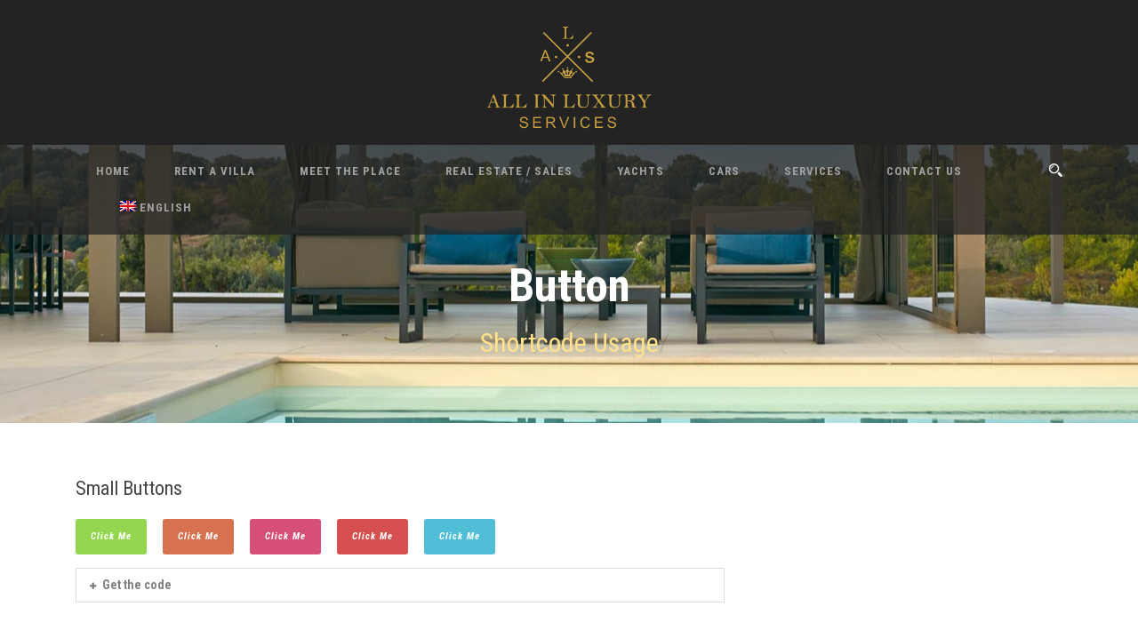

--- FILE ---
content_type: text/html; charset=UTF-8
request_url: https://allinluxuryservices.com/button/
body_size: 11191
content:
<!DOCTYPE html>
<!--[if IE 7]><html class="ie ie7 ltie8 ltie9" lang="en-US"><![endif]-->
<!--[if IE 8]><html class="ie ie8 ltie9" lang="en-US"><![endif]-->
<!--[if !(IE 7) | !(IE 8)  ]><!-->
<html lang="en-US">
<!--<![endif]-->

<head>
	<meta charset="UTF-8" />
	<meta name="viewport" content="initial-scale=1.0" />	
		
	<link rel="pingback" href="https://allinluxuryservices.com/xmlrpc.php" />
	<title>Button &#8211; All in Luxury Services</title>
<meta name='robots' content='max-image-preview:large' />
<link rel="alternate" hreflang="en" href="https://allinluxuryservices.com/button/" />
<link rel='dns-prefetch' href='//stackpath.bootstrapcdn.com' />
<link rel='dns-prefetch' href='//fonts.googleapis.com' />
<link rel='dns-prefetch' href='//s.w.org' />
<link rel="alternate" type="application/rss+xml" title="All in Luxury Services &raquo; Feed" href="https://allinluxuryservices.com/feed/" />
<link rel="alternate" type="application/rss+xml" title="All in Luxury Services &raquo; Comments Feed" href="https://allinluxuryservices.com/comments/feed/" />
<link rel="alternate" type="application/rss+xml" title="All in Luxury Services &raquo; Button Comments Feed" href="https://allinluxuryservices.com/button/feed/" />
<script type="text/javascript">
window._wpemojiSettings = {"baseUrl":"https:\/\/s.w.org\/images\/core\/emoji\/13.1.0\/72x72\/","ext":".png","svgUrl":"https:\/\/s.w.org\/images\/core\/emoji\/13.1.0\/svg\/","svgExt":".svg","source":{"concatemoji":"https:\/\/allinluxuryservices.com\/wp-includes\/js\/wp-emoji-release.min.js?ver=5.9.12"}};
/*! This file is auto-generated */
!function(e,a,t){var n,r,o,i=a.createElement("canvas"),p=i.getContext&&i.getContext("2d");function s(e,t){var a=String.fromCharCode;p.clearRect(0,0,i.width,i.height),p.fillText(a.apply(this,e),0,0);e=i.toDataURL();return p.clearRect(0,0,i.width,i.height),p.fillText(a.apply(this,t),0,0),e===i.toDataURL()}function c(e){var t=a.createElement("script");t.src=e,t.defer=t.type="text/javascript",a.getElementsByTagName("head")[0].appendChild(t)}for(o=Array("flag","emoji"),t.supports={everything:!0,everythingExceptFlag:!0},r=0;r<o.length;r++)t.supports[o[r]]=function(e){if(!p||!p.fillText)return!1;switch(p.textBaseline="top",p.font="600 32px Arial",e){case"flag":return s([127987,65039,8205,9895,65039],[127987,65039,8203,9895,65039])?!1:!s([55356,56826,55356,56819],[55356,56826,8203,55356,56819])&&!s([55356,57332,56128,56423,56128,56418,56128,56421,56128,56430,56128,56423,56128,56447],[55356,57332,8203,56128,56423,8203,56128,56418,8203,56128,56421,8203,56128,56430,8203,56128,56423,8203,56128,56447]);case"emoji":return!s([10084,65039,8205,55357,56613],[10084,65039,8203,55357,56613])}return!1}(o[r]),t.supports.everything=t.supports.everything&&t.supports[o[r]],"flag"!==o[r]&&(t.supports.everythingExceptFlag=t.supports.everythingExceptFlag&&t.supports[o[r]]);t.supports.everythingExceptFlag=t.supports.everythingExceptFlag&&!t.supports.flag,t.DOMReady=!1,t.readyCallback=function(){t.DOMReady=!0},t.supports.everything||(n=function(){t.readyCallback()},a.addEventListener?(a.addEventListener("DOMContentLoaded",n,!1),e.addEventListener("load",n,!1)):(e.attachEvent("onload",n),a.attachEvent("onreadystatechange",function(){"complete"===a.readyState&&t.readyCallback()})),(n=t.source||{}).concatemoji?c(n.concatemoji):n.wpemoji&&n.twemoji&&(c(n.twemoji),c(n.wpemoji)))}(window,document,window._wpemojiSettings);
</script>
<style type="text/css">
img.wp-smiley,
img.emoji {
	display: inline !important;
	border: none !important;
	box-shadow: none !important;
	height: 1em !important;
	width: 1em !important;
	margin: 0 0.07em !important;
	vertical-align: -0.1em !important;
	background: none !important;
	padding: 0 !important;
}
</style>
	<link rel='stylesheet' id='sbi_styles-css'  href='https://allinluxuryservices.com/wp-content/plugins/instagram-feed/css/sbi-styles.min.css?ver=6.0.8' type='text/css' media='all' />
<link rel='stylesheet' id='wp-block-library-css'  href='https://allinluxuryservices.com/wp-includes/css/dist/block-library/style.min.css?ver=5.9.12' type='text/css' media='all' />
<style id='global-styles-inline-css' type='text/css'>
body{--wp--preset--color--black: #000000;--wp--preset--color--cyan-bluish-gray: #abb8c3;--wp--preset--color--white: #ffffff;--wp--preset--color--pale-pink: #f78da7;--wp--preset--color--vivid-red: #cf2e2e;--wp--preset--color--luminous-vivid-orange: #ff6900;--wp--preset--color--luminous-vivid-amber: #fcb900;--wp--preset--color--light-green-cyan: #7bdcb5;--wp--preset--color--vivid-green-cyan: #00d084;--wp--preset--color--pale-cyan-blue: #8ed1fc;--wp--preset--color--vivid-cyan-blue: #0693e3;--wp--preset--color--vivid-purple: #9b51e0;--wp--preset--gradient--vivid-cyan-blue-to-vivid-purple: linear-gradient(135deg,rgba(6,147,227,1) 0%,rgb(155,81,224) 100%);--wp--preset--gradient--light-green-cyan-to-vivid-green-cyan: linear-gradient(135deg,rgb(122,220,180) 0%,rgb(0,208,130) 100%);--wp--preset--gradient--luminous-vivid-amber-to-luminous-vivid-orange: linear-gradient(135deg,rgba(252,185,0,1) 0%,rgba(255,105,0,1) 100%);--wp--preset--gradient--luminous-vivid-orange-to-vivid-red: linear-gradient(135deg,rgba(255,105,0,1) 0%,rgb(207,46,46) 100%);--wp--preset--gradient--very-light-gray-to-cyan-bluish-gray: linear-gradient(135deg,rgb(238,238,238) 0%,rgb(169,184,195) 100%);--wp--preset--gradient--cool-to-warm-spectrum: linear-gradient(135deg,rgb(74,234,220) 0%,rgb(151,120,209) 20%,rgb(207,42,186) 40%,rgb(238,44,130) 60%,rgb(251,105,98) 80%,rgb(254,248,76) 100%);--wp--preset--gradient--blush-light-purple: linear-gradient(135deg,rgb(255,206,236) 0%,rgb(152,150,240) 100%);--wp--preset--gradient--blush-bordeaux: linear-gradient(135deg,rgb(254,205,165) 0%,rgb(254,45,45) 50%,rgb(107,0,62) 100%);--wp--preset--gradient--luminous-dusk: linear-gradient(135deg,rgb(255,203,112) 0%,rgb(199,81,192) 50%,rgb(65,88,208) 100%);--wp--preset--gradient--pale-ocean: linear-gradient(135deg,rgb(255,245,203) 0%,rgb(182,227,212) 50%,rgb(51,167,181) 100%);--wp--preset--gradient--electric-grass: linear-gradient(135deg,rgb(202,248,128) 0%,rgb(113,206,126) 100%);--wp--preset--gradient--midnight: linear-gradient(135deg,rgb(2,3,129) 0%,rgb(40,116,252) 100%);--wp--preset--duotone--dark-grayscale: url('#wp-duotone-dark-grayscale');--wp--preset--duotone--grayscale: url('#wp-duotone-grayscale');--wp--preset--duotone--purple-yellow: url('#wp-duotone-purple-yellow');--wp--preset--duotone--blue-red: url('#wp-duotone-blue-red');--wp--preset--duotone--midnight: url('#wp-duotone-midnight');--wp--preset--duotone--magenta-yellow: url('#wp-duotone-magenta-yellow');--wp--preset--duotone--purple-green: url('#wp-duotone-purple-green');--wp--preset--duotone--blue-orange: url('#wp-duotone-blue-orange');--wp--preset--font-size--small: 13px;--wp--preset--font-size--medium: 20px;--wp--preset--font-size--large: 36px;--wp--preset--font-size--x-large: 42px;}.has-black-color{color: var(--wp--preset--color--black) !important;}.has-cyan-bluish-gray-color{color: var(--wp--preset--color--cyan-bluish-gray) !important;}.has-white-color{color: var(--wp--preset--color--white) !important;}.has-pale-pink-color{color: var(--wp--preset--color--pale-pink) !important;}.has-vivid-red-color{color: var(--wp--preset--color--vivid-red) !important;}.has-luminous-vivid-orange-color{color: var(--wp--preset--color--luminous-vivid-orange) !important;}.has-luminous-vivid-amber-color{color: var(--wp--preset--color--luminous-vivid-amber) !important;}.has-light-green-cyan-color{color: var(--wp--preset--color--light-green-cyan) !important;}.has-vivid-green-cyan-color{color: var(--wp--preset--color--vivid-green-cyan) !important;}.has-pale-cyan-blue-color{color: var(--wp--preset--color--pale-cyan-blue) !important;}.has-vivid-cyan-blue-color{color: var(--wp--preset--color--vivid-cyan-blue) !important;}.has-vivid-purple-color{color: var(--wp--preset--color--vivid-purple) !important;}.has-black-background-color{background-color: var(--wp--preset--color--black) !important;}.has-cyan-bluish-gray-background-color{background-color: var(--wp--preset--color--cyan-bluish-gray) !important;}.has-white-background-color{background-color: var(--wp--preset--color--white) !important;}.has-pale-pink-background-color{background-color: var(--wp--preset--color--pale-pink) !important;}.has-vivid-red-background-color{background-color: var(--wp--preset--color--vivid-red) !important;}.has-luminous-vivid-orange-background-color{background-color: var(--wp--preset--color--luminous-vivid-orange) !important;}.has-luminous-vivid-amber-background-color{background-color: var(--wp--preset--color--luminous-vivid-amber) !important;}.has-light-green-cyan-background-color{background-color: var(--wp--preset--color--light-green-cyan) !important;}.has-vivid-green-cyan-background-color{background-color: var(--wp--preset--color--vivid-green-cyan) !important;}.has-pale-cyan-blue-background-color{background-color: var(--wp--preset--color--pale-cyan-blue) !important;}.has-vivid-cyan-blue-background-color{background-color: var(--wp--preset--color--vivid-cyan-blue) !important;}.has-vivid-purple-background-color{background-color: var(--wp--preset--color--vivid-purple) !important;}.has-black-border-color{border-color: var(--wp--preset--color--black) !important;}.has-cyan-bluish-gray-border-color{border-color: var(--wp--preset--color--cyan-bluish-gray) !important;}.has-white-border-color{border-color: var(--wp--preset--color--white) !important;}.has-pale-pink-border-color{border-color: var(--wp--preset--color--pale-pink) !important;}.has-vivid-red-border-color{border-color: var(--wp--preset--color--vivid-red) !important;}.has-luminous-vivid-orange-border-color{border-color: var(--wp--preset--color--luminous-vivid-orange) !important;}.has-luminous-vivid-amber-border-color{border-color: var(--wp--preset--color--luminous-vivid-amber) !important;}.has-light-green-cyan-border-color{border-color: var(--wp--preset--color--light-green-cyan) !important;}.has-vivid-green-cyan-border-color{border-color: var(--wp--preset--color--vivid-green-cyan) !important;}.has-pale-cyan-blue-border-color{border-color: var(--wp--preset--color--pale-cyan-blue) !important;}.has-vivid-cyan-blue-border-color{border-color: var(--wp--preset--color--vivid-cyan-blue) !important;}.has-vivid-purple-border-color{border-color: var(--wp--preset--color--vivid-purple) !important;}.has-vivid-cyan-blue-to-vivid-purple-gradient-background{background: var(--wp--preset--gradient--vivid-cyan-blue-to-vivid-purple) !important;}.has-light-green-cyan-to-vivid-green-cyan-gradient-background{background: var(--wp--preset--gradient--light-green-cyan-to-vivid-green-cyan) !important;}.has-luminous-vivid-amber-to-luminous-vivid-orange-gradient-background{background: var(--wp--preset--gradient--luminous-vivid-amber-to-luminous-vivid-orange) !important;}.has-luminous-vivid-orange-to-vivid-red-gradient-background{background: var(--wp--preset--gradient--luminous-vivid-orange-to-vivid-red) !important;}.has-very-light-gray-to-cyan-bluish-gray-gradient-background{background: var(--wp--preset--gradient--very-light-gray-to-cyan-bluish-gray) !important;}.has-cool-to-warm-spectrum-gradient-background{background: var(--wp--preset--gradient--cool-to-warm-spectrum) !important;}.has-blush-light-purple-gradient-background{background: var(--wp--preset--gradient--blush-light-purple) !important;}.has-blush-bordeaux-gradient-background{background: var(--wp--preset--gradient--blush-bordeaux) !important;}.has-luminous-dusk-gradient-background{background: var(--wp--preset--gradient--luminous-dusk) !important;}.has-pale-ocean-gradient-background{background: var(--wp--preset--gradient--pale-ocean) !important;}.has-electric-grass-gradient-background{background: var(--wp--preset--gradient--electric-grass) !important;}.has-midnight-gradient-background{background: var(--wp--preset--gradient--midnight) !important;}.has-small-font-size{font-size: var(--wp--preset--font-size--small) !important;}.has-medium-font-size{font-size: var(--wp--preset--font-size--medium) !important;}.has-large-font-size{font-size: var(--wp--preset--font-size--large) !important;}.has-x-large-font-size{font-size: var(--wp--preset--font-size--x-large) !important;}
</style>
<link rel='stylesheet' id='contact-form-7-css'  href='https://allinluxuryservices.com/wp-content/plugins/contact-form-7/includes/css/styles.css?ver=5.6.3' type='text/css' media='all' />
<link rel='stylesheet' id='es-select2-style-css'  href='https://allinluxuryservices.com/wp-content/plugins/estatik/admin/assets/css/vendor/select2.min.css?ver=5.9.12' type='text/css' media='all' />
<link rel='stylesheet' id='es-magnific-style-css'  href='https://allinluxuryservices.com/wp-content/plugins/estatik/assets/css/vendor/magnific-popup.min.css?ver=5.9.12' type='text/css' media='all' />
<link rel='stylesheet' id='es-front-style-css'  href='https://allinluxuryservices.com/wp-content/plugins/estatik/assets/css/custom/front.min.css?ver=5.9.12' type='text/css' media='all' />
<style id='es-front-style-inline-css' type='text/css'>
.es-btn-orange-bordered, .es-button-orange-corner, .js-es-request-form-show { border: 1px solid #ddaa0f!important; color:#ddaa0f; }.es-btn-orange-bordered:hover, .es-button-orange-corner:hover, .js-es-request-form-show:hover { background: #ddaa0f!important; }.es-search__wrapper .es-search__field .es-field__wrap .select2 .select2-selection__choice { background: #ddaa0f!important }.es-btn-orange, .es-button-orange { background: #ddaa0f!important }.es-btn-orange:hover { border: 1px solid #ddaa0f!important; color:#ddaa0f !important; }.es-button-gray { background: #9e9e9e!important; border: 1px solid #9e9e9e !important; }.es-widget > div:not(.es-map-property-layout-horizontal, .es-map-property-layout-vertical) { background: #f0f0f0!important }.es-listing .es-property-inner:hover { border:1px solid #1d1d1d!important }.es-layout-3_col .es-property-inner:hover .es-details-wrap, .es-layout-2_col .es-property-inner:hover .es-details-wrap {border:1px solid #1d1d1d!important; border-top: 0!important;}.es-single .es-share-wrapper a:hover { border:1px solid #1d1d1d!important }.es-layout-3_col .properties .es-bottom-info, .es-layout-2_col .properties .es-bottom-info { background: #f0f0f0!important }.es-layout-3_col .es-details-wrap, .es-layout-2_col .es-details-wrap { background: #f0f0f0!important }.es-layout-list .es-price { background: #f0f0f0!important }.es-single .es-price { background: #f0f0f0!important }.es-single-tabs-wrap ul.es-single-tabs li a:not(.active) { background: #f0f0f0!important }.es-list-dropdown li:hover { background: #f0f0f0!important }.page-numbers.current, .page-numbers a:hover { color: #ddaa0f!important }.page-numbers li { display: inline-block; }.js-es-wishlist-button .fa { color: #ddaa0f }.es-share-wrapper .js-es-wishlist-button .fa { color: #000 }.es-share-wrapper .js-es-wishlist-button.active .fa { color: #ddaa0f!important }.es-profile__wrapper--horizontal li.active { border-top: 3px solid #ddaa0f!important }.es-profile__wrapper--horizontal li.active a { color: #ddaa0f!important }.es-inline-buttons li.es-i-button-green { background: #ddaa0f!important }.es-profile__wrapper--vertical .es-profile__tabs-wrapper li.active { border-right: 3px solid #ddaa0f!important }.es-profile__wrapper--vertical .es-profile__tabs-wrapper li.active a { color: #ddaa0f!important }
</style>
<link rel='stylesheet' id='es-front-archive-style-css'  href='https://allinluxuryservices.com/wp-content/plugins/estatik/assets/css/custom/front-archive.min.css?ver=5.9.12' type='text/css' media='all' />
<link rel='stylesheet' id='es-font-awesome-css'  href='https://stackpath.bootstrapcdn.com/font-awesome/4.7.0/css/font-awesome.min.css?ver=5.9.12' type='text/css' media='all' />
<link rel='stylesheet' id='wpfront-scroll-top-css'  href='https://allinluxuryservices.com/wp-content/plugins/wpfront-scroll-top/css/wpfront-scroll-top.min.css?ver=2.0.7.08086' type='text/css' media='all' />
<link rel='stylesheet' id='wpml-menu-item-0-css'  href='//allinluxuryservices.com/wp-content/plugins/sitepress-multilingual-cms/templates/language-switchers/menu-item/style.css?ver=1' type='text/css' media='all' />
<link rel='stylesheet' id='style-css'  href='https://allinluxuryservices.com/wp-content/themes/limoking-v1-03/style.css?ver=5.9.12' type='text/css' media='all' />
<link rel='stylesheet' id='Roboto-Condensed-google-font-css'  href='https://fonts.googleapis.com/css?family=Roboto+Condensed%3A300%2C300italic%2Cregular%2Citalic%2C700%2C700italic&#038;subset=vietnamese%2Cgreek-ext%2Clatin-ext%2Cgreek%2Ccyrillic%2Ccyrillic-ext%2Clatin&#038;ver=5.9.12' type='text/css' media='all' />
<link rel='stylesheet' id='Mystery-Quest-google-font-css'  href='https://fonts.googleapis.com/css?family=Mystery+Quest%3Aregular&#038;subset=latin-ext%2Clatin&#038;ver=5.9.12' type='text/css' media='all' />
<link rel='stylesheet' id='superfish-css'  href='https://allinluxuryservices.com/wp-content/themes/limoking-v1-03/plugins/superfish/css/superfish.css?ver=5.9.12' type='text/css' media='all' />
<link rel='stylesheet' id='dlmenu-css'  href='https://allinluxuryservices.com/wp-content/themes/limoking-v1-03/plugins/dl-menu/component.css?ver=5.9.12' type='text/css' media='all' />
<link rel='stylesheet' id='font-awesome-css'  href='https://allinluxuryservices.com/wp-content/themes/limoking-v1-03/plugins/font-awesome-new/css/font-awesome.min.css?ver=5.9.12' type='text/css' media='all' />
<link rel='stylesheet' id='elegant-font-css'  href='https://allinluxuryservices.com/wp-content/themes/limoking-v1-03/plugins/elegant-font/style.css?ver=5.9.12' type='text/css' media='all' />
<link rel='stylesheet' id='jquery-fancybox-css'  href='https://allinluxuryservices.com/wp-content/themes/limoking-v1-03/plugins/fancybox/jquery.fancybox.css?ver=5.9.12' type='text/css' media='all' />
<link rel='stylesheet' id='flexslider-css'  href='https://allinluxuryservices.com/wp-content/themes/limoking-v1-03/plugins/flexslider/flexslider.css?ver=5.9.12' type='text/css' media='all' />
<link rel='stylesheet' id='style-responsive-css'  href='https://allinluxuryservices.com/wp-content/themes/limoking-v1-03/stylesheet/style-responsive.css?ver=5.9.12' type='text/css' media='all' />
<link rel='stylesheet' id='style-custom-css'  href='https://allinluxuryservices.com/wp-content/themes/limoking-v1-03/stylesheet/style-custom.css?ver=5.9.12' type='text/css' media='all' />
<link rel='stylesheet' id='wpgmp-frontend_css-css'  href='https://allinluxuryservices.com/wp-content/plugins/wp-google-map-plugin/assets/css/frontend.css?ver=5.9.12' type='text/css' media='all' />
<link rel='stylesheet' id='ms-main-css'  href='https://allinluxuryservices.com/wp-content/plugins/masterslider/public/assets/css/masterslider.main.css?ver=2.25.4' type='text/css' media='all' />
<link rel='stylesheet' id='ms-custom-css'  href='https://allinluxuryservices.com/wp-content/uploads/masterslider/custom.css?ver=13.9' type='text/css' media='all' />
<script type='text/javascript' src='https://allinluxuryservices.com/wp-includes/js/jquery/jquery.min.js?ver=3.6.0' id='jquery-core-js'></script>
<script type='text/javascript' src='https://allinluxuryservices.com/wp-includes/js/jquery/jquery-migrate.min.js?ver=3.3.2' id='jquery-migrate-js'></script>
<script type='text/javascript' src='https://allinluxuryservices.com/wp-content/plugins/estatik/admin/assets/js/vendor/select2.min.js?ver=5.9.12' id='es-select2-script-js'></script>
<script type='text/javascript' src='https://allinluxuryservices.com/wp-content/plugins/estatik/assets/js/vendor/slick.min.js?ver=5.9.12' id='es-slick-script-js'></script>
<script type='text/javascript' src='https://allinluxuryservices.com/wp-content/plugins/estatik/assets/js/vendor/jquery.magnific-popup.min.js?ver=5.9.12' id='es-magnific-script-js'></script>
<script type='text/javascript' id='es-front-script-js-extra'>
/* <![CDATA[ */
var Estatik = {"tr":{"update_yes_label":"Yes, I do","update_no_label":"No, I\u2019ll upgrade later","update_msg":"<center><b>Heads up!<\/b><br>Before you update Estatik to 4.0 version, make sure you have a full backup of your website!<\/center>","update_now":"Update %s now","system_error":"Something was wrong. Please, contact the support.","remove_image":"Remove image","remove":"Remove","yes":"Yes","btn_generating":"Generating","no":"No","saved":"Saved","loading_shortcode_params":"Loading Shortcode Attributes...","saving":"Saving","error":"Error","ok":"Ok","select_location":"Select location","sorting":"Sort by","multipleInput":"Enable if you need to use multiselect feature for this drop-down field.","confirmDeleting":"Are you sure you want to delete this item?","dragndropAvailable":"The drag & drop feature <br>is available in <a target=\"_blank\" href=\"https:\/\/estatik.net\/product\/estatik-professional\/\">Estatik PRO<\/a> or <br> <a target=\"_blank\" href=\"https:\/\/estatik.net\/product\/estatik-premium-rets\/\">Premium<\/a> versions.","retsAvailable":"The RETS integration feature <br>is available in <a target=\"_blank\" href=\"https:\/\/estatik.net\/product\/estatik-professional\/\">Estatik PRO<\/a> or <br> <a target=\"_blank\" href=\"https:\/\/estatik.net\/product\/estatik-premium-rets\/\">Premium<\/a> versions.","searchAvailable":"The Search integration feature <br>is available in <a target=\"_blank\" href=\"https:\/\/estatik.net\/product\/estatik-professional\/\">Estatik PRO<\/a> or <br> <a target=\"_blank\" href=\"https:\/\/estatik.net\/product\/estatik-premium-rets\/\">Premium<\/a> versions."},"settings":{"wishlist_nonce":"47c77985b8","save_search_nonce":"bd4e856668","save_search_change_method_nonce":"bb839eb88b","admin_nonce":"1d80d5eb49","front_nonce":"00e1eb9e2d","isRTL":false,"pluginUrl":"https:\/\/allinluxuryservices.com\/wp-content\/plugins\/estatik\/","layout":"2_col","dateFormat":"d\/m\/y","demoFinished":"admin.php?page=es_demo&step=finished","dateTimeFormat":"d\/m\/y H:i","recaptcha_version":"v2","disable_sticky_property_top_bar":"1","responsive":{"es-layout-list":{"min":655,"max":999999},"es-layout-2_col":{"max":640,"min":0},"es-layout-3_col":{"min":620,"max":999999}},"is_lightbox_disabled":false},"widgets":{"search":{"initPriority":{"country":["state","province","city"],"state":["city","province"],"province":["city","street"],"city":["street","neighborhood"],"street":["neighborhood"],"neighborhood":[]}}},"ajaxurl":"https:\/\/allinluxuryservices.com\/wp-admin\/admin-ajax.php"};
/* ]]> */
</script>
<script type='text/javascript' src='https://allinluxuryservices.com/wp-content/plugins/estatik/assets/js/custom/front.min.js?ver=5.9.12' id='es-front-script-js'></script>
<script type='text/javascript' src='https://allinluxuryservices.com/wp-content/plugins/estatik/assets/js/custom/front-archive.min.js?ver=5.9.12' id='es-front-archive-script-js'></script>
<link rel="https://api.w.org/" href="https://allinluxuryservices.com/wp-json/" /><link rel="alternate" type="application/json" href="https://allinluxuryservices.com/wp-json/wp/v2/pages/156" /><link rel="EditURI" type="application/rsd+xml" title="RSD" href="https://allinluxuryservices.com/xmlrpc.php?rsd" />
<link rel="wlwmanifest" type="application/wlwmanifest+xml" href="https://allinluxuryservices.com/wp-includes/wlwmanifest.xml" /> 
<meta name="generator" content="WordPress 5.9.12" />
<link rel="canonical" href="https://allinluxuryservices.com/button/" />
<link rel='shortlink' href='https://allinluxuryservices.com/?p=156' />
<link rel="alternate" type="application/json+oembed" href="https://allinluxuryservices.com/wp-json/oembed/1.0/embed?url=https%3A%2F%2Fallinluxuryservices.com%2Fbutton%2F" />
<link rel="alternate" type="text/xml+oembed" href="https://allinluxuryservices.com/wp-json/oembed/1.0/embed?url=https%3A%2F%2Fallinluxuryservices.com%2Fbutton%2F&#038;format=xml" />
<meta name="generator" content="WPML ver:4.0.4 stt:1,13;" />

		<!-- GA Google Analytics @ https://m0n.co/ga -->
		<script>
			(function(i,s,o,g,r,a,m){i['GoogleAnalyticsObject']=r;i[r]=i[r]||function(){
			(i[r].q=i[r].q||[]).push(arguments)},i[r].l=1*new Date();a=s.createElement(o),
			m=s.getElementsByTagName(o)[0];a.async=1;a.src=g;m.parentNode.insertBefore(a,m)
			})(window,document,'script','https://www.google-analytics.com/analytics.js','ga');
			ga('create', 'UA-121475397-1', 'auto');
			ga('send', 'pageview');
		</script>

	<script>var ms_grabbing_curosr='https://allinluxuryservices.com/wp-content/plugins/masterslider/public/assets/css/common/grabbing.cur',ms_grab_curosr='https://allinluxuryservices.com/wp-content/plugins/masterslider/public/assets/css/common/grab.cur';</script>
<meta name="generator" content="MasterSlider 2.25.4 - Responsive Touch Image Slider" />
<link rel="shortcut icon" href="https://allinluxuryservices.com/wp-content/uploads/2018/05/favicon-new.png" type="image/x-icon" /><!-- load the script for older ie version -->
<!--[if lt IE 9]>
<script src="https://allinluxuryservices.com/wp-content/themes/limoking-v1-03/javascript/html5.js" type="text/javascript"></script>
<script src="https://allinluxuryservices.com/wp-content/themes/limoking-v1-03/plugins/easy-pie-chart/excanvas.js" type="text/javascript"></script>
<![endif]-->
<style type="text/css">.recentcomments a{display:inline !important;padding:0 !important;margin:0 !important;}</style></head>

<body class="page-template-default page page-id-156 es-theme-light _masterslider _msp_version_2.25.4">
<div class="body-wrapper  float-menu" data-home="https://allinluxuryservices.com/" >
		<header class="limoking-header-wrapper header-style-2-wrapper limoking-header-no-top-bar">
		<!-- top navigation -->
				<div class="limoking-logo-wrapper"><div class="limoking-logo-container container"><!-- logo -->
<div class="limoking-logo">
	<div class="limoking-logo-inner">
		<a href="https://allinluxuryservices.com/" >
			<img src="https://allinluxuryservices.com/wp-content/uploads/2018/05/LOGO3.png" alt="" width="720" height="495" />		</a>
	</div>
	<div class="limoking-responsive-navigation dl-menuwrapper" id="limoking-responsive-navigation" ><button class="dl-trigger">Open Menu</button><ul id="menu-main-menu" class="dl-menu limoking-main-mobile-menu"><li id="menu-item-6155" class="menu-item menu-item-type-post_type menu-item-object-page menu-item-home menu-item-6155"><a href="https://allinluxuryservices.com/">Home</a></li>
<li id="menu-item-15614" class="menu-item menu-item-type-taxonomy menu-item-object-es_category menu-item-has-children menu-item-15614"><a href="https://allinluxuryservices.com/es_category/for-rent/">Rent A Villa</a>
<ul class="dl-submenu">
	<li id="menu-item-11578" class="menu-item menu-item-type-taxonomy menu-item-object-es_type menu-item-has-children menu-item-11578"><a title="Luxury Villas" href="https://allinluxuryservices.com/es_type/villa/">Villas</a>
	<ul class="dl-submenu">
		<li id="menu-item-10956" class="menu-item menu-item-type-taxonomy menu-item-object-es_status menu-item-has-children menu-item-10956"><a href="https://allinluxuryservices.com/es_status/halkidiki-2/">Halkidiki</a>
		<ul class="dl-submenu">
			<li id="menu-item-10957" class="menu-item menu-item-type-taxonomy menu-item-object-es_status menu-item-10957"><a href="https://allinluxuryservices.com/es_status/pefkohori-2/">Pefkohori</a></li>
			<li id="menu-item-10958" class="menu-item menu-item-type-taxonomy menu-item-object-es_status menu-item-10958"><a href="https://allinluxuryservices.com/es_status/hanioti/">Hanioti</a></li>
			<li id="menu-item-10960" class="menu-item menu-item-type-taxonomy menu-item-object-es_status menu-item-10960"><a href="https://allinluxuryservices.com/es_status/paliouri/">Paliouri</a></li>
			<li id="menu-item-10959" class="menu-item menu-item-type-taxonomy menu-item-object-es_status menu-item-10959"><a href="https://allinluxuryservices.com/es_status/elani/">Elani</a></li>
			<li id="menu-item-10964" class="menu-item menu-item-type-taxonomy menu-item-object-es_status menu-item-10964"><a href="https://allinluxuryservices.com/es_status/loutra/">Loutra</a></li>
			<li id="menu-item-10963" class="menu-item menu-item-type-taxonomy menu-item-object-es_status menu-item-10963"><a href="https://allinluxuryservices.com/es_status/sani/">Sani</a></li>
		</ul>
</li>
		<li id="menu-item-12061" class="menu-item menu-item-type-taxonomy menu-item-object-es_status menu-item-has-children menu-item-12061"><a href="https://allinluxuryservices.com/es_status/crete/">Crete</a>
		<ul class="dl-submenu">
			<li id="menu-item-12060" class="menu-item menu-item-type-taxonomy menu-item-object-es_status menu-item-12060"><a href="https://allinluxuryservices.com/es_status/chania/">Chania</a></li>
		</ul>
</li>
		<li id="menu-item-10961" class="menu-item menu-item-type-taxonomy menu-item-object-es_status menu-item-10961"><a href="https://allinluxuryservices.com/es_status/oia/">Santorini</a></li>
		<li id="menu-item-10962" class="menu-item menu-item-type-taxonomy menu-item-object-es_status menu-item-10962"><a href="https://allinluxuryservices.com/es_status/mykonos/">Mykonos</a></li>
		<li id="menu-item-12231" class="menu-item menu-item-type-taxonomy menu-item-object-es_status menu-item-12231"><a href="https://allinluxuryservices.com/es_status/paros/">Paros</a></li>
		<li id="menu-item-10965" class="menu-item menu-item-type-taxonomy menu-item-object-es_status menu-item-10965"><a href="https://allinluxuryservices.com/es_status/corfu/">Corfu</a></li>
		<li id="menu-item-12062" class="menu-item menu-item-type-taxonomy menu-item-object-es_status menu-item-12062"><a href="https://allinluxuryservices.com/es_status/cyprus/">Cyprus</a></li>
	</ul>
</li>
	<li id="menu-item-11580" class="menu-item menu-item-type-taxonomy menu-item-object-es_type menu-item-11580"><a title="Luxury Maisonettes" href="https://allinluxuryservices.com/es_type/maisonette/">Maisonettes</a></li>
	<li id="menu-item-11581" class="menu-item menu-item-type-taxonomy menu-item-object-es_type menu-item-11581"><a title="Luxury Apartments" href="https://allinluxuryservices.com/es_type/apartment/">Apartments</a></li>
</ul>
</li>
<li id="menu-item-7021" class="menu-item menu-item-type-custom menu-item-object-custom menu-item-has-children menu-item-7021"><a>Meet the Place</a>
<ul class="dl-submenu">
	<li id="menu-item-7022" class="menu-item menu-item-type-post_type menu-item-object-page menu-item-7022"><a href="https://allinluxuryservices.com/halkidiki/">Halkidiki</a></li>
</ul>
</li>
<li id="menu-item-23763" class="menu-item menu-item-type-custom menu-item-object-custom menu-item-23763"><a href="https://allinluxuryservices.com/realestate">Real Estate / Sales</a></li>
<li id="menu-item-6222" class="menu-item menu-item-type-post_type menu-item-object-page menu-item-has-children menu-item-6222"><a title="Luxury Yachts For Rent" href="https://allinluxuryservices.com/yachts/">Yachts</a>
<ul class="dl-submenu">
	<li id="menu-item-12086" class="menu-item menu-item-type-post_type menu-item-object-page menu-item-12086"><a href="https://allinluxuryservices.com/motor-yachts/">Motor Yachts</a></li>
	<li id="menu-item-12193" class="menu-item menu-item-type-post_type menu-item-object-page menu-item-12193"><a href="https://allinluxuryservices.com/sailling-yachts/">Sailling Yachts</a></li>
	<li id="menu-item-12251" class="menu-item menu-item-type-post_type menu-item-object-page menu-item-12251"><a href="https://allinluxuryservices.com/catamaran/">Catamaran</a></li>
	<li id="menu-item-6503" class="menu-item menu-item-type-post_type menu-item-object-page menu-item-6503"><a href="https://allinluxuryservices.com/special-boats/">Special Boats</a></li>
</ul>
</li>
<li id="menu-item-6153" class="menu-item menu-item-type-post_type menu-item-object-page menu-item-6153"><a title="Luxury cars For Rent" href="https://allinluxuryservices.com/luxury-cars/">Cars</a></li>
<li id="menu-item-6223" class="menu-item menu-item-type-post_type menu-item-object-page menu-item-6223"><a href="https://allinluxuryservices.com/luxury-service/">Services</a></li>
<li id="menu-item-6127" class="menu-item menu-item-type-post_type menu-item-object-page menu-item-has-children menu-item-6127"><a href="https://allinluxuryservices.com/contact-us/">Contact Us</a>
<ul class="dl-submenu">
	<li id="menu-item-8853" class="menu-item menu-item-type-custom menu-item-object-custom menu-item-8853"><a href="https://allinluxuryservices.com/be-a-partner/">BE A PARTNER</a></li>
</ul>
</li>
<li id="menu-item-wpml-ls-57-en" class="menu-item wpml-ls-slot-57 wpml-ls-item wpml-ls-item-en wpml-ls-current-language wpml-ls-menu-item wpml-ls-first-item menu-item-type-wpml_ls_menu_item menu-item-object-wpml_ls_menu_item menu-item-has-children menu-item-wpml-ls-57-en"><a title="English" href="https://allinluxuryservices.com/button/"><img class="wpml-ls-flag" src="https://allinluxuryservices.com/wp-content/plugins/sitepress-multilingual-cms/res/flags/en.png" alt="en" title="English"><span class="wpml-ls-native">English</span></a>
<ul class="dl-submenu">
	<li id="menu-item-wpml-ls-57-el" class="menu-item wpml-ls-slot-57 wpml-ls-item wpml-ls-item-el wpml-ls-menu-item wpml-ls-last-item menu-item-type-wpml_ls_menu_item menu-item-object-wpml_ls_menu_item menu-item-wpml-ls-57-el"><a title="Ελληνικα" href="https://allinluxuryservices.com/el/"><img class="wpml-ls-flag" src="https://allinluxuryservices.com/wp-content/plugins/sitepress-multilingual-cms/res/flags/el.png" alt="el" title="Ελληνικα"><span class="wpml-ls-native">Ελληνικα</span></a></li>
</ul>
</li>
</ul></div></div>
<div class="clear"></div></div></div>		<div id="limoking-header-substitute" ></div>
		<div class="limoking-header-inner header-inner-header-style-2">
			<div class="limoking-header-container container">
				<div class="limoking-header-inner-overlay"></div>
				
				
				<div class="limoking-navigation-wrapper"><nav class="limoking-navigation" id="limoking-main-navigation" ><ul id="menu-main-menu-1" class="sf-menu limoking-main-menu"><li  class="menu-item menu-item-type-post_type menu-item-object-page menu-item-home menu-item-6155menu-item menu-item-type-post_type menu-item-object-page menu-item-home menu-item-6155 limoking-normal-menu"><a href="https://allinluxuryservices.com/">Home</a></li>
<li  class="menu-item menu-item-type-taxonomy menu-item-object-es_category menu-item-has-children menu-item-15614menu-item menu-item-type-taxonomy menu-item-object-es_category menu-item-has-children menu-item-15614 limoking-normal-menu"><a href="https://allinluxuryservices.com/es_category/for-rent/" class="sf-with-ul-pre">Rent A Villa</a>
<ul class="sub-menu">
	<li  class="menu-item menu-item-type-taxonomy menu-item-object-es_type menu-item-has-children menu-item-11578"><a title="Luxury Villas" href="https://allinluxuryservices.com/es_type/villa/" class="sf-with-ul-pre">Villas</a>
	<ul class="sub-menu">
		<li  class="menu-item menu-item-type-taxonomy menu-item-object-es_status menu-item-has-children menu-item-10956"><a href="https://allinluxuryservices.com/es_status/halkidiki-2/" class="sf-with-ul-pre">Halkidiki</a>
		<ul class="sub-menu">
			<li  class="menu-item menu-item-type-taxonomy menu-item-object-es_status menu-item-10957"><a href="https://allinluxuryservices.com/es_status/pefkohori-2/">Pefkohori</a></li>
			<li  class="menu-item menu-item-type-taxonomy menu-item-object-es_status menu-item-10958"><a href="https://allinluxuryservices.com/es_status/hanioti/">Hanioti</a></li>
			<li  class="menu-item menu-item-type-taxonomy menu-item-object-es_status menu-item-10960"><a href="https://allinluxuryservices.com/es_status/paliouri/">Paliouri</a></li>
			<li  class="menu-item menu-item-type-taxonomy menu-item-object-es_status menu-item-10959"><a href="https://allinluxuryservices.com/es_status/elani/">Elani</a></li>
			<li  class="menu-item menu-item-type-taxonomy menu-item-object-es_status menu-item-10964"><a href="https://allinluxuryservices.com/es_status/loutra/">Loutra</a></li>
			<li  class="menu-item menu-item-type-taxonomy menu-item-object-es_status menu-item-10963"><a href="https://allinluxuryservices.com/es_status/sani/">Sani</a></li>
		</ul>
</li>
		<li  class="menu-item menu-item-type-taxonomy menu-item-object-es_status menu-item-has-children menu-item-12061"><a href="https://allinluxuryservices.com/es_status/crete/" class="sf-with-ul-pre">Crete</a>
		<ul class="sub-menu">
			<li  class="menu-item menu-item-type-taxonomy menu-item-object-es_status menu-item-12060"><a href="https://allinluxuryservices.com/es_status/chania/">Chania</a></li>
		</ul>
</li>
		<li  class="menu-item menu-item-type-taxonomy menu-item-object-es_status menu-item-10961"><a href="https://allinluxuryservices.com/es_status/oia/">Santorini</a></li>
		<li  class="menu-item menu-item-type-taxonomy menu-item-object-es_status menu-item-10962"><a href="https://allinluxuryservices.com/es_status/mykonos/">Mykonos</a></li>
		<li  class="menu-item menu-item-type-taxonomy menu-item-object-es_status menu-item-12231"><a href="https://allinluxuryservices.com/es_status/paros/">Paros</a></li>
		<li  class="menu-item menu-item-type-taxonomy menu-item-object-es_status menu-item-10965"><a href="https://allinluxuryservices.com/es_status/corfu/">Corfu</a></li>
		<li  class="menu-item menu-item-type-taxonomy menu-item-object-es_status menu-item-12062"><a href="https://allinluxuryservices.com/es_status/cyprus/">Cyprus</a></li>
	</ul>
</li>
	<li  class="menu-item menu-item-type-taxonomy menu-item-object-es_type menu-item-11580"><a title="Luxury Maisonettes" href="https://allinluxuryservices.com/es_type/maisonette/">Maisonettes</a></li>
	<li  class="menu-item menu-item-type-taxonomy menu-item-object-es_type menu-item-11581"><a title="Luxury Apartments" href="https://allinluxuryservices.com/es_type/apartment/">Apartments</a></li>
</ul>
</li>
<li  class="menu-item menu-item-type-custom menu-item-object-custom menu-item-has-children menu-item-7021menu-item menu-item-type-custom menu-item-object-custom menu-item-has-children menu-item-7021 limoking-normal-menu"><a class="sf-with-ul-pre">Meet the Place</a>
<ul class="sub-menu">
	<li  class="menu-item menu-item-type-post_type menu-item-object-page menu-item-7022"><a href="https://allinluxuryservices.com/halkidiki/">Halkidiki</a></li>
</ul>
</li>
<li  class="menu-item menu-item-type-custom menu-item-object-custom menu-item-23763menu-item menu-item-type-custom menu-item-object-custom menu-item-23763 limoking-normal-menu"><a href="https://allinluxuryservices.com/realestate">Real Estate / Sales</a></li>
<li  class="menu-item menu-item-type-post_type menu-item-object-page menu-item-has-children menu-item-6222menu-item menu-item-type-post_type menu-item-object-page menu-item-has-children menu-item-6222 limoking-normal-menu"><a title="Luxury Yachts For Rent" href="https://allinluxuryservices.com/yachts/" class="sf-with-ul-pre">Yachts</a>
<ul class="sub-menu">
	<li  class="menu-item menu-item-type-post_type menu-item-object-page menu-item-12086"><a href="https://allinluxuryservices.com/motor-yachts/">Motor Yachts</a></li>
	<li  class="menu-item menu-item-type-post_type menu-item-object-page menu-item-12193"><a href="https://allinluxuryservices.com/sailling-yachts/">Sailling Yachts</a></li>
	<li  class="menu-item menu-item-type-post_type menu-item-object-page menu-item-12251"><a href="https://allinluxuryservices.com/catamaran/">Catamaran</a></li>
	<li  class="menu-item menu-item-type-post_type menu-item-object-page menu-item-6503"><a href="https://allinluxuryservices.com/special-boats/">Special Boats</a></li>
</ul>
</li>
<li  class="menu-item menu-item-type-post_type menu-item-object-page menu-item-6153menu-item menu-item-type-post_type menu-item-object-page menu-item-6153 limoking-normal-menu"><a title="Luxury cars For Rent" href="https://allinluxuryservices.com/luxury-cars/">Cars</a></li>
<li  class="menu-item menu-item-type-post_type menu-item-object-page menu-item-6223menu-item menu-item-type-post_type menu-item-object-page menu-item-6223 limoking-normal-menu"><a href="https://allinluxuryservices.com/luxury-service/">Services</a></li>
<li  class="menu-item menu-item-type-post_type menu-item-object-page menu-item-has-children menu-item-6127menu-item menu-item-type-post_type menu-item-object-page menu-item-has-children menu-item-6127 limoking-normal-menu"><a href="https://allinluxuryservices.com/contact-us/" class="sf-with-ul-pre">Contact Us</a>
<ul class="sub-menu">
	<li  class="menu-item menu-item-type-custom menu-item-object-custom menu-item-8853"><a href="https://allinluxuryservices.com/be-a-partner/">BE A PARTNER</a></li>
</ul>
</li>
<li  class="menu-item wpml-ls-slot-57 wpml-ls-item wpml-ls-item-en wpml-ls-current-language wpml-ls-menu-item wpml-ls-first-item menu-item-type-wpml_ls_menu_item menu-item-object-wpml_ls_menu_item menu-item-has-children menu-item-wpml-ls-57-enmenu-item wpml-ls-slot-57 wpml-ls-item wpml-ls-item-en wpml-ls-current-language wpml-ls-menu-item wpml-ls-first-item menu-item-type-wpml_ls_menu_item menu-item-object-wpml_ls_menu_item menu-item-has-children menu-item-wpml-ls-57-en limoking-normal-menu"><a title="English" href="https://allinluxuryservices.com/button/" class="sf-with-ul-pre"><img class="wpml-ls-flag" src="https://allinluxuryservices.com/wp-content/plugins/sitepress-multilingual-cms/res/flags/en.png" alt="en" title="English"><span class="wpml-ls-native">English</span></a>
<ul class="sub-menu">
	<li  class="menu-item wpml-ls-slot-57 wpml-ls-item wpml-ls-item-el wpml-ls-menu-item wpml-ls-last-item menu-item-type-wpml_ls_menu_item menu-item-object-wpml_ls_menu_item menu-item-wpml-ls-57-el"><a title="Ελληνικα" href="https://allinluxuryservices.com/el/"><img class="wpml-ls-flag" src="https://allinluxuryservices.com/wp-content/plugins/sitepress-multilingual-cms/res/flags/el.png" alt="el" title="Ελληνικα"><span class="wpml-ls-native">Ελληνικα</span></a></li>
</ul>
</li>
</ul><img id="limoking-menu-search-button" src="https://allinluxuryservices.com/wp-content/themes/limoking-v1-03/images/magnifier-light.png" alt="" width="58" height="59" />
<div class="limoking-menu-search" id="limoking-menu-search">
	<form method="get" id="searchform" action="https://allinluxuryservices.com//">
				<div class="search-text">
			<input type="text" value="Type Keywords" name="s" autocomplete="off" data-default="Type Keywords" />
		</div>
		<input type="submit" value="" />
		<div class="clear"></div>
	</form>	
</div>		
</nav><div class="limoking-navigation-gimmick" id="limoking-navigation-gimmick"></div><div class="clear"></div></div>				<div class="clear"></div>
			</div>
		</div>
	</header>
	
				<div class="limoking-page-title-wrapper header-style-2-title-wrapper"  >
			<div class="limoking-page-title-overlay"></div>
			<div class="limoking-page-title-container container" >
				<h1 class="limoking-page-title">Button</h1>
								<span class="limoking-page-caption">Shortcode Usage</span>
							</div>	
		</div>	
		<!-- is search -->	<div class="content-wrapper">
	<div class="limoking-content">

		<!-- Above Sidebar Section-->
						
		<!-- Sidebar With Content Section-->
					<div class="with-sidebar-wrapper">
				<div class="with-sidebar-container container">
					<div class="with-sidebar-left eight columns">
						<div class="with-sidebar-content twelve columns">
										<div class="main-content-container container limoking-item-start-content">
				<div class="limoking-item limoking-main-content">
					<h3 class="limoking-heading-shortcode "  style="font-size: 22px;font-weight: normal;" >Small Buttons</h3>
<span class="clear"></span><span class="limoking-space" style="margin-top: 20px; display: block;"></span>
<a class="limoking-button small" href="http://www.goodlayers.com" target="_self"  style="color:#ffffff; background-color:#94d64f; "  >Click Me</a>
<a class="limoking-button small" href="http://www.goodlayers.com" target="_self"  style="color:#ffffff; background-color:#d6724f; "  >Click Me</a>
<a class="limoking-button small" href="http://www.goodlayers.com" target="_self"  style="color:#ffffff; background-color:#d64f78; "  >Click Me</a>
<a class="limoking-button small" href="http://www.goodlayers.com" target="_self"  style="color:#ffffff; background-color:#d64f4f; "  >Click Me</a>
<a class="limoking-button small" href="http://www.goodlayers.com" target="_self"  style="color:#ffffff; background-color:#4fbed6; "  >Click Me</a>
<div class="limoking-code-item "><div class="limoking-code-title"><i class="icon-plus"></i>Get the code</div><div class="limoking-code-content"></p>
<p>[gdlr_button href="http://www.goodlayers.com" target="_self" size="small" background="#94d64f" color="#ffffff"]Click Me[/gdlr_button]<br />
[gdlr_button href="http://www.goodlayers.com" target="_self" size="small" background="#d6724f" color="#ffffff"]Click Me[/gdlr_button]<br />
[gdlr_button href="http://www.goodlayers.com" target="_self" size="small" background="#d64f78" color="#ffffff"]Click Me[/gdlr_button]<br />
[gdlr_button href="http://www.goodlayers.com" target="_self" size="small" background="#d64f4f" color="#ffffff"]Click Me[/gdlr_button]<br />
[gdlr_button href="http://www.goodlayers.com" target="_self" size="small" background="#4fbed6" color="#ffffff"]Click Me[/gdlr_button]</p>
<p>
</div></div>
<span class="clear"></span><span class="limoking-space" style="margin-top: 40px; display: block;"></span>
<h3 class="limoking-heading-shortcode "  style="font-size: 22px;font-weight: normal;" >Medium Buttons</h3>
<span class="clear"></span><span class="limoking-space" style="margin-top: 20px; display: block;"></span>
<a class="limoking-button medium" href="http://www.goodlayers.com" target="_self"  style="color:#ffffff; background-color:#94d64f; "  >Click Me</a>
<a class="limoking-button medium" href="http://www.goodlayers.com" target="_self"  style="color:#ffffff; background-color:#d6724f; "  >Click Me</a>
<a class="limoking-button medium" href="http://www.goodlayers.com" target="_self"  style="color:#ffffff; background-color:#4fbed6; "  >Click Me</a>
<a class="limoking-button medium" href="http://www.goodlayers.com" target="_self"  style="color:#ffffff; background-color:#d64f92; "  >Click Me</a>
<a class="limoking-button medium" href="http://www.goodlayers.com" target="_self"  style="color:#ffffff; background-color:#4f8ed6; "  >Click Me</a>
<div class="limoking-code-item "><div class="limoking-code-title"><i class="icon-plus"></i>Get the code</div><div class="limoking-code-content"></p>
<p>[gdlr_button href="http://www.goodlayers.com" target="_self" size="medium" background="#94d64f" color="#ffffff"]Click Me[/gdlr_button]<br />
[gdlr_button href="http://www.goodlayers.com" target="_self" size="medium" background="#d6724f" color="#ffffff"]Click Me[/gdlr_button]<br />
[gdlr_button href="http://www.goodlayers.com" target="_self" size="medium" background="#4fbed6" color="#ffffff"]Click Me[/gdlr_button]<br />
[gdlr_button href="http://www.goodlayers.com" target="_self" size="medium" background="#d64f92" color="#ffffff"]Click Me[/gdlr_button]<br />
[gdlr_button href="http://www.goodlayers.com" target="_self" size="medium" background="#4f8ed6" color="#ffffff"]Click Me[/gdlr_button]</p>
<p>
</div></div>
<span class="clear"></span><span class="limoking-space" style="margin-top: 40px; display: block;"></span>
<h3 class="limoking-heading-shortcode "  style="font-size: 22px;font-weight: normal;" >Large Buttons</h3>
<span class="clear"></span><span class="limoking-space" style="margin-top: 20px; display: block;"></span>
<a class="limoking-button large" href="http://www.goodlayers.com" target="_self"  style="color:#ffffff; background-color:#94d64f; "  >Click Me</a>
<a class="limoking-button large" href="http://www.goodlayers.com" target="_self"  style="color:#ffffff; background-color:#d64f78; "  >Click Me</a>
<a class="limoking-button large" href="http://www.goodlayers.com" target="_self"  style="color:#ffffff; background-color:#d6724f; "  >Click Me</a>
<a class="limoking-button large" href="http://www.goodlayers.com" target="_self"  style="color:#ffffff; background-color:#4fbed6; "  >Click Me</a>
<a class="limoking-button large" href="http://www.goodlayers.com" target="_self"  style="color:#ffffff; background-color:#d64f4f; "  >Click Me</a>
<div class="limoking-code-item "><div class="limoking-code-title"><i class="icon-plus"></i>Get the code</div><div class="limoking-code-content"></p>
<p>[gdlr_button href="http://www.goodlayers.com" target="_self" size="large" background="#94d64f" color="#ffffff"]Click Me[/gdlr_button]<br />
[gdlr_button href="http://www.goodlayers.com" target="_self" size="large" background="#d64f78" color="#ffffff"]Click Me[/gdlr_button]<br />
[gdlr_button href="http://www.goodlayers.com" target="_self" size="large" background="#d6724f" color="#ffffff"]Click Me[/gdlr_button]<br />
[gdlr_button href="http://www.goodlayers.com" target="_self" size="large" background="#4fbed6" color="#ffffff"]Click Me[/gdlr_button]<br />
[gdlr_button href="http://www.goodlayers.com" target="_self" size="large" background="#d64f4f" color="#ffffff"]Click Me[/gdlr_button]</p>
<p>
</div></div>
<span class="clear"></span><span class="limoking-space" style="margin-top: 40px; display: block;"></span>
<h3 class="limoking-heading-shortcode "  style="font-size: 22px;font-weight: normal;" >Medium Buttons With Border</h3>
<span class="clear"></span><span class="limoking-space" style="margin-top: 20px; display: block;"></span>
<a class="limoking-button medium with-border" href="http://www.goodlayers.com" target="_self"  style="color:#ffffff; background-color:#94d64f; border-color:#6FA239; "  >Button Text</a>
<a class="limoking-button medium with-border" href="http://www.goodlayers.com" target="_self"  style="color:#ffffff; background-color:#d6724f; border-color:#98543c; "  >Button Text</a>
<a class="limoking-button medium with-border" href="http://www.goodlayers.com" target="_self"  style="color:#ffffff; background-color:#4fbed6; border-color:#368799; "  >Button Text</a>
<div class="limoking-code-item "><div class="limoking-code-title"><i class="icon-plus"></i>Get the code</div><div class="limoking-code-content"></p>
<p>[gdlr_button href="http://www.goodlayers.com" target="_self" size="medium" background="#94d64f" color="#ffffff" with_border="yes" border_color="#5c8f26"]Button Text[/gdlr_button]<br />
[gdlr_button href="http://www.goodlayers.com" target="_self" size="medium" background="#d6724f" color="#ffffff" with_border="yes" border_color="#98543c"]Button Text[/gdlr_button]<br />
[gdlr_button href="http://www.goodlayers.com" target="_self" size="medium" background="#4fbed6" color="#ffffff" with_border="yes" border_color="#368799"]Button Text[/gdlr_button]</p>
<p>
</div></div>
<span class="clear"></span><span class="limoking-space" style="margin-top: 40px; display: block;"></span>
<h3 class="limoking-heading-shortcode "  style="font-size: 22px;font-weight: normal;" >Medium Buttons With Border &amp; Icon</h3>
<span class="clear"></span><span class="limoking-space" style="margin-top: 20px; display: block;"></span>
<a class="limoking-button medium with-border" href="http://www.goodlayers.com" target="_self"  style="color:#ffffff; background-color:#94d64f; border-color:#6FA239; "  ><i class="limoking-icon fa fa-headphones"  ></i> Button Text</a>
<a class="limoking-button medium with-border" href="http://www.goodlayers.com" target="_self"  style="color:#ffffff; background-color:#d6724f; border-color:#98543c; "  ><i class="limoking-icon fa fa-plane"  ></i> Button Text</a>
<a class="limoking-button medium with-border" href="http://www.goodlayers.com" target="_self"  style="color:#ffffff; background-color:#4fbed6; border-color:#368799; "  ><i class="limoking-icon fa fa-apple"  ></i> Button Text</a>
<div class="limoking-code-item "><div class="limoking-code-title"><i class="icon-plus"></i>Get the code</div><div class="limoking-code-content"></p>
<p>[gdlr_button href="http://www.goodlayers.com" target="_self" size="medium" background="#94d64f" color="#ffffff" with_border="yes" border_color="#5c8f26"][gdlr_icon type="icon-headphones"] Button Text[/gdlr_button]<br />
[gdlr_button href="http://www.goodlayers.com" target="_self" size="medium" background="#d6724f" color="#ffffff" with_border="yes" border_color="#98543c"][gdlr_icon type="icon-plane"] Button Text[/gdlr_button]<br />
[gdlr_button href="http://www.goodlayers.com" target="_self" size="medium" background="#4fbed6" color="#ffffff" with_border="yes" border_color="#368799"][gdlr_icon type="icon-apple"] Button Text[/gdlr_button]</p>
<p>
</div></div>
<span class="clear"></span><span class="limoking-space" style="margin-top: 40px; display: block;"></span>
					<div class="clear"></div>
				</div>
			</div>
										
						</div>
						
						<div class="clear"></div>
					</div>
					
<div class="limoking-sidebar limoking-right-sidebar four columns">
	<div class="limoking-item-start-content sidebar-right-item" >
		</div>
</div>
					<div class="clear"></div>
				</div>				
			</div>				
		
		<!-- Below Sidebar Section-->
		
				
	</div><!-- limoking-content -->
		<div class="clear" ></div>
	</div><!-- content wrapper -->

		
	<footer class="footer-wrapper" >
				<div class="footer-container container">
										<div class="footer-column three columns" id="footer-widget-1" >
					<div id="text-5" class="widget widget_text limoking-item limoking-widget"><h3 class="limoking-widget-title">About Us</h3><div class="clear"></div>			<div class="textwidget"><p>All in Luxury Services Ltd as an unbeatable and luxurious services provider and a trusted local affiliate in Greece. Gives to it’s  customers the ability to fulfill their dreamy holidays and for  its collaborates a full promotion of their businesses.</p>
<p><img src="https://allinluxuryservices.com/wp-content/uploads/2018/03/luxury-logo-1.png" style="width: 170px;" alt="" /></p>
</div>
		</div>				</div>
										<div class="footer-column three columns" id="footer-widget-2" >
					<div id="text-9" class="widget widget_text limoking-item limoking-widget"><h3 class="limoking-widget-title">Contact Info</h3><div class="clear"></div>			<div class="textwidget">All In Luxury Services Ltd
<span class="clear"></span><span class="limoking-space" style="margin-top: 10px; display: block;"></span>
Mitropoleos 19, 54624 Thessaloniki Greece
<span class="clear"></span><span class="limoking-space" style="margin-top: 10px; display: block;"></span>

<i class="limoking-icon fa fa-phone" style="vertical-align: middle; color: #fff; font-size: 16px; " ></i> +302311219557
<span class="clear"></span><span class="limoking-space" style="margin-top: 10px; display: block;"></span>

<i class="limoking-icon fa fa-mobile" style="vertical-align: middle; color: #fff; font-size: 16px; " ></i> 
 +306983482492


<span class="clear"></span><span class="limoking-space" style="margin-top: 10px; display: block;"></span>

<i class="limoking-icon fa fa-mobile" style="vertical-align: middle; color: #fff; font-size: 16px; " ></i> 
 +306931484410

<span class="clear"></span><span class="limoking-space" style="margin-top: 10px; display: block;"></span>

<i class="limoking-icon fa fa-envelope-o" style="vertical-align: middle; color: #fff; font-size: 16px; " ></i> info@allinluxuryservices.com</div>
		</div>				</div>
										<div class="footer-column three columns" id="footer-widget-3" >
					<div id="nav_menu-5" class="widget widget_nav_menu limoking-item limoking-widget"><h3 class="limoking-widget-title">More</h3><div class="clear"></div><div class="menu-footer-menu-container"><ul id="menu-footer-menu" class="menu"><li id="menu-item-6662" class="menu-item menu-item-type-custom menu-item-object-custom menu-item-6662"><a href="https://allinluxuryservices.com/be-a-partner/">Cooperation Opportunities</a></li>
<li id="menu-item-6663" class="menu-item menu-item-type-custom menu-item-object-custom menu-item-6663"><a href="https://allinluxuryservices.com/privacy-policy/">Privacy Policy</a></li>
<li id="menu-item-6291" class="menu-item menu-item-type-post_type menu-item-object-page menu-item-6291"><a href="https://allinluxuryservices.com/luxury-service/">Luxury Services in Greece &#038; Cyprus</a></li>
</ul></div></div>				</div>
										<div class="footer-column three columns" id="footer-widget-4" >
					<div id="custom_html-2" class="widget_text widget widget_custom_html limoking-item limoking-widget"><h3 class="limoking-widget-title">Instagram Feed</h3><div class="clear"></div><div class="textwidget custom-html-widget">
<div id="sb_instagram"  class="sbi sbi_mob_col_1 sbi_tab_col_2 sbi_col_3 sbi_width_resp" style="padding-bottom: 10px;width: 100%;" data-feedid="sbi_#6"  data-res="auto" data-cols="3" data-colsmobile="1" data-colstablet="2" data-num="6" data-nummobile="" data-shortcode-atts="{}"  data-postid="156" data-locatornonce="c05243a9e8" data-sbi-flags="favorLocal">
	
    <div id="sbi_images"  style="padding: 5px;">
		    </div>

	<div id="sbi_load" >

	
	
</div>

	    <span class="sbi_resized_image_data" data-feed-id="sbi_#6" data-resized="[]">
	</span>
	</div>

</div></div>				</div>
									<div class="clear"></div>
		</div>
				
				<div class="copyright-wrapper">
			<div class="copyright-container container">
				<div class="copyright-left">
					Copyright 2018 All in Luxury Services Ltd. All Right Reserved.        <a href="https://www.facebook.com/allinluxuryservices"><i class="limoking-icon fa fa-facebook" style="vertical-align: middle;color: #bbbbbb;font-size: 20px"></i></a> <a href="https://www.instagram.com/allinluxuryservices/"><i class="limoking-icon fa fa-instagram" style="vertical-align: middle;color: #bbbbbb;font-size: 20px"></i></a>
				</div>
				<div class="copyright-right">
									</div>
				<div class="clear"></div>
			</div>
		</div>
			</footer>
	</div> <!-- body-wrapper -->
<style>.mfp-hide{display: none;}</style><div id="es-map-popup" class="mfp-hide">
            <div id="es-map-inner" class="mfp-with-anim"></div></div>
<!--Start of Tawk.to Script (0.7.2)-->
<script id="tawk-script" type="text/javascript">
var Tawk_API = Tawk_API || {};
var Tawk_LoadStart=new Date();
(function(){
	var s1 = document.createElement( 'script' ),s0=document.getElementsByTagName( 'script' )[0];
	s1.async = true;
	s1.src = 'https://embed.tawk.to/5aae42584b401e45400dd403/default';
	s1.charset = 'UTF-8';
	s1.setAttribute( 'crossorigin','*' );
	s0.parentNode.insertBefore( s1, s0 );
})();
</script>
<!--End of Tawk.to Script (0.7.2)-->
        <div id="wpfront-scroll-top-container">
            <img src="https://allinluxuryservices.com/wp-content/plugins/wpfront-scroll-top/images/icons/1.png" alt="" />        </div>
                <script type="text/javascript">
            function wpfront_scroll_top_init() {
                if (typeof wpfront_scroll_top === "function" && typeof jQuery !== "undefined") {
                    wpfront_scroll_top({"scroll_offset":100,"button_width":0,"button_height":0,"button_opacity":0.8,"button_fade_duration":200,"scroll_duration":400,"location":3,"marginX":20,"marginY":20,"hide_iframe":false,"auto_hide":false,"auto_hide_after":2,"button_action":"top","button_action_element_selector":"","button_action_container_selector":"html, body","button_action_element_offset":0});
                } else {
                    setTimeout(wpfront_scroll_top_init, 100);
                }
            }
            wpfront_scroll_top_init();
        </script>
        <!-- Instagram Feed JS -->
<script type="text/javascript">
var sbiajaxurl = "https://allinluxuryservices.com/wp-admin/admin-ajax.php";
</script>
<script type="text/javascript"></script><script type='text/javascript' src='https://allinluxuryservices.com/wp-content/plugins/contact-form-7/includes/swv/js/index.js?ver=5.6.3' id='swv-js'></script>
<script type='text/javascript' id='contact-form-7-js-extra'>
/* <![CDATA[ */
var wpcf7 = {"api":{"root":"https:\/\/allinluxuryservices.com\/wp-json\/","namespace":"contact-form-7\/v1"},"cached":"1"};
/* ]]> */
</script>
<script type='text/javascript' src='https://allinluxuryservices.com/wp-content/plugins/contact-form-7/includes/js/index.js?ver=5.6.3' id='contact-form-7-js'></script>
<script type='text/javascript' src='https://allinluxuryservices.com/wp-content/plugins/wpfront-scroll-top/js/wpfront-scroll-top.min.js?ver=2.0.7.08086' id='wpfront-scroll-top-js'></script>
<script type='text/javascript' src='https://allinluxuryservices.com/wp-content/themes/limoking-v1-03/plugins/superfish/js/superfish.js?ver=1.0' id='superfish-js'></script>
<script type='text/javascript' src='https://allinluxuryservices.com/wp-includes/js/hoverIntent.min.js?ver=1.10.2' id='hoverIntent-js'></script>
<script type='text/javascript' src='https://allinluxuryservices.com/wp-content/themes/limoking-v1-03/plugins/dl-menu/modernizr.custom.js?ver=1.0' id='modernizr-js'></script>
<script type='text/javascript' src='https://allinluxuryservices.com/wp-content/themes/limoking-v1-03/plugins/dl-menu/jquery.dlmenu.js?ver=1.0' id='dlmenu-js'></script>
<script type='text/javascript' src='https://allinluxuryservices.com/wp-content/themes/limoking-v1-03/plugins/jquery.easing.js?ver=1.0' id='jquery-easing-js'></script>
<script type='text/javascript' src='https://allinluxuryservices.com/wp-content/themes/limoking-v1-03/plugins/fancybox/jquery.fancybox.pack.js?ver=1.0' id='jquery-fancybox-js'></script>
<script type='text/javascript' src='https://allinluxuryservices.com/wp-content/themes/limoking-v1-03/plugins/fancybox/helpers/jquery.fancybox-media.js?ver=1.0' id='jquery-fancybox-media-js'></script>
<script type='text/javascript' src='https://allinluxuryservices.com/wp-content/themes/limoking-v1-03/plugins/fancybox/helpers/jquery.fancybox-thumbs.js?ver=1.0' id='jquery-fancybox-thumbs-js'></script>
<script type='text/javascript' src='https://allinluxuryservices.com/wp-content/themes/limoking-v1-03/plugins/flexslider/jquery.flexslider.js?ver=1.0' id='flexslider-js'></script>
<script type='text/javascript' src='https://allinluxuryservices.com/wp-content/themes/limoking-v1-03/javascript/gdlr-script.js?ver=1.0' id='limoking-script-js'></script>
<script type='text/javascript' src='https://maps.google.com/maps/api/js?libraries=geometry%2Cplaces%2Cweather%2Cpanoramio%2Cdrawing&#038;language=en&#038;ver=5.9.12' id='wpgmp-google-api-js'></script>
<script type='text/javascript' id='wpgmp-google-map-main-js-extra'>
/* <![CDATA[ */
var wpgmp_local = {"all_location":"All","show_locations":"Show Locations","sort_by":"Sort by","wpgmp_not_working":"Not working...","select_category":"Select Category","place_icon_url":"https:\/\/allinluxuryservices.com\/wp-content\/plugins\/wp-google-map-plugin\/assets\/images\/icons\/"};
/* ]]> */
</script>
<script type='text/javascript' src='https://allinluxuryservices.com/wp-content/plugins/wp-google-map-plugin/assets/js/maps.js?ver=2.3.4' id='wpgmp-google-map-main-js'></script>
<script type='text/javascript' id='sbi_scripts-js-extra'>
/* <![CDATA[ */
var sb_instagram_js_options = {"font_method":"svg","resized_url":"https:\/\/allinluxuryservices.com\/wp-content\/uploads\/sb-instagram-feed-images\/","placeholder":"https:\/\/allinluxuryservices.com\/wp-content\/plugins\/instagram-feed\/img\/placeholder.png","ajax_url":"https:\/\/allinluxuryservices.com\/wp-admin\/admin-ajax.php"};
/* ]]> */
</script>
<script type='text/javascript' src='https://allinluxuryservices.com/wp-content/plugins/instagram-feed/js/sbi-scripts.min.js?ver=6.0.8' id='sbi_scripts-js'></script>
</body>
</html>

<!-- Page cached by LiteSpeed Cache 6.1 on 2026-01-17 16:28:28 -->